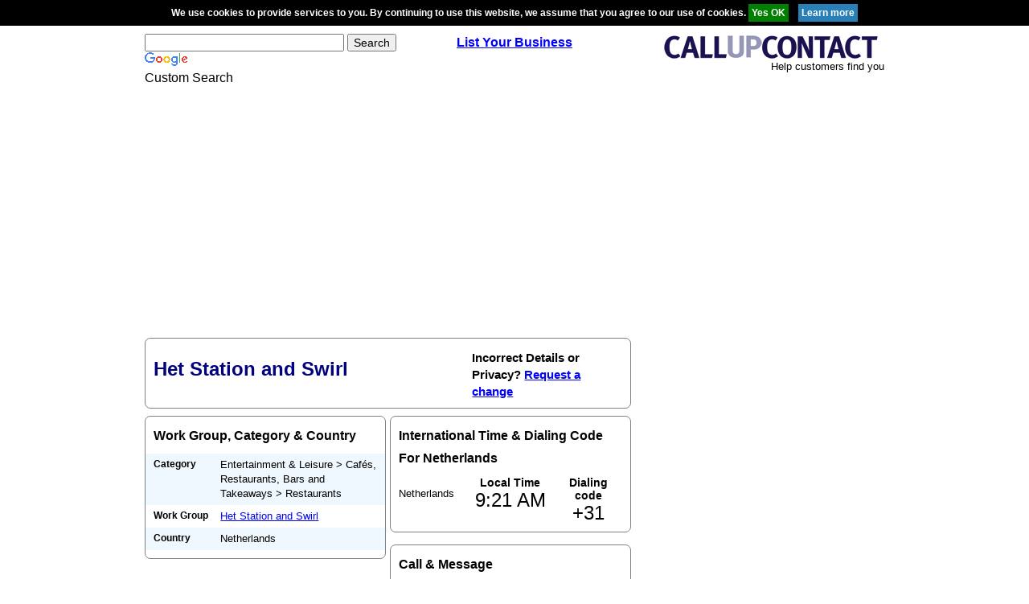

--- FILE ---
content_type: text/html; charset=UTF-8
request_url: https://www.callupcontact.com/b/Restaurants/Het_Station_and_Swirl/245497
body_size: 3860
content:
<!doctype html>
<html>
  <head>
      <!-- Google tag (gtag.js) -->
<script async src="https://www.googletagmanager.com/gtag/js?id=G-JERG5KLRYM" type="d1351c2cc5b97a61b239096a-text/javascript"></script>
<script type="d1351c2cc5b97a61b239096a-text/javascript">
  window.dataLayer = window.dataLayer || [];
  function gtag(){dataLayer.push(arguments);}
  gtag('js', new Date());

  gtag('config', 'G-JERG5KLRYM');
</script>
    <title>Het Station and Swirl in Tilburg - Noord Brabant - Contact Us, Phone Number, Address and Map</title>
    <meta name="description" content="Het Station and Swirl in Tilburg - Noord Brabant - Contact Us, Phone Number, Address and Map Restaurants. Find us at Spoorlaan 45 in Netherlands.">
    <meta http-equiv="content-type" content="text/html; charset=UTF-8">
    <meta name="viewport" content="width=device-width, initial-scale=1.0">
	  <meta name="keywords" content="Restaurants,Het,Station,and,Swirl,Netherlands,Noord Brabant,Tilburg,Spoorlaan 45, ratings, business profiles, products and services, directions, maps, business listing, telephone, fax, postal address, postal code" />
    <link rel="stylesheet" href="../../../b/css/normalize.min.css">
    <link rel="stylesheet" href="../../../b/css/main.css">
	<link rel="shortcut icon" href="../../../favicon.ico" />
  <meta name="robots" content="index,follow">



    
    <script async src="https://pagead2.googlesyndication.com/pagead/js/adsbygoogle.js?client=ca-pub-3816855804979465" crossorigin="anonymous" type="d1351c2cc5b97a61b239096a-text/javascript"></script>

  </head>
  <body>    
<div id="cookie" style="padding:4px 0; background-color:black; border-top:1px solid black; border-bottom:1px solid black; width:100%; font-size:12px; color:white; font-weight:bold; z-index:100; position: relative; text-align:center;">We use cookies to provide services to you. By continuing to use this website, we assume that you agree to our use of cookies. 
  <input style="background:green; color:white;cursor: pointer;border: 0; padding:4px;" type="button" value="Yes OK" onclick="if (!window.__cfRLUnblockHandlers) return false; s('Agreed');" data-cf-modified-d1351c2cc5b97a61b239096a-="" />&nbsp;&nbsp;&nbsp;&nbsp;<a href="https://www.callupcontact.com/documents/cookie.php" rel="nofollow" target="_blank"><input type="button" style="background:#2980b9; color:white;cursor: pointer;border: 0;padding:4px;" value="Learn more" /></a></div>
<script type="d1351c2cc5b97a61b239096a-text/javascript">
function s(c){
var ajaxRequest;  
try{
ajaxRequest = new XMLHttpRequest();
} catch (e){
try{
ajaxRequest = new ActiveXObject("Msxml2.XMLHTTP");
} catch (e) {
try{
ajaxRequest = new ActiveXObject("Microsoft.XMLHTTP");
} catch (e){
return false;
}
}
}

var params="d=1";
if(c=="Agreed"){
var params = "c=Agreed";

}

ajaxRequest.open("POST", "https://www.callupcontact.com/active/routines/cookieheader_back.php", true);
ajaxRequest.setRequestHeader('Content-Type', 'application/x-www-form-urlencoded');

	ajaxRequest.onreadystatechange = function(){
		if(ajaxRequest.readyState == 4){if(ajaxRequest.responseText=="Agreed"){
			var elem = document.getElementById("cookie");
			elem.parentNode.removeChild(elem);
			}}
		
	}
ajaxRequest.send(params);
}
</script>

    <!-- <script type="text/javascript" src="http://www.by25.co.za/advert/cycle.js"></script> -->
     <div class="container">
<header class="header" role="banner">

        <div class="header-search">
          <div class="header-search-form">
            <form id="cse-search-box" action="https://www.callupcontact.com/search/find.php">
              <div>
                <input type="hidden" value="partner-pub-3816855804979465:6081392634" name="cx">
                <input type="hidden" value="FORID:10" name="cof">
                <input type="hidden" value="UTF-8" name="ie">
                <input type="text" size="30" name="q">
                <input type="submit" value="Search" name="sa">
              </div>
            </form>
          </div>
          <div class="header-search-image">
            <img alt="Google" src="https://www.google.com/images/poweredby_transparent/poweredby_FFFFFF.gif">
          </div>
          <div class="header-search-text">Custom Search</div>
        </div>
        <!-- header-search -->

        <div class="header-register">
          <a href="https://www.callupcontact.com/active/register/register.php"><strong>List Your Business</strong></a>
        </div>
        <!-- header-register -->

        <div class="header-logo">
          <a href="https://www.callupcontact.com/" class="header-logo-image">
            <img alt="CallUpContact - Business profiles" src="https://www.callupcontact.com/smallcallupcontact2.png">
          </a>
          <div class="header-logo-text">Help customers find you</div>
        </div>
        <!-- header-logo -->

      </header>
      <!-- header -->

<!-- <script async src="https://pagead2.googlesyndication.com/pagead/js/adsbygoogle.js?client=ca-pub-3816855804979465"
     crossorigin="anonymous"></script> -->
<!-- responsive vertical -->
<ins class="adsbygoogle"
     style="display:block"
     data-ad-client="ca-pub-3816855804979465"
     data-ad-slot="8517883430"
     data-ad-format="auto"
     data-full-width-responsive="true"></ins>
<script type="d1351c2cc5b97a61b239096a-text/javascript">
     (adsbygoogle = window.adsbygoogle || []).push({});
</script>
<br />
<!-- above header of content -->
 					
                    
<main class="main" role="main">

<div class="content">

          <div class="widget">
            <header class="widget-header">
              <h1 class="page-title">Het Station and Swirl</h1>
                            <div class="ownership">Incorrect Details or Privacy? <a rel="nofollow" href="https://changeservice.callupcontact.com/app/openrequest?cid=245497">Request a change</a></div>
                          </header>
          </div>
          <!-- widget -->
<!-- <div class="widget">
            <header class="widget-header">
              <h2 class="widget-title">
                Share
                <a rel="nofollow" href="http://www.facebook.com/sharer.php?u=https://www.callupcontact.com/b/Restaurants/Het_Station_and_Swirl/245497" class="social">
                  <img src="https://www.callupcontact.com/images/fb2.gif" width="28" height="28" alt="Facebook">
                </a>
                <a rel="nofollow" href="http://www.twitter.com/intent/tweet?text=index.php&amp;url=https://www.callupcontact.com/b/Restaurants/Het_Station_and_Swirl/245497" class="social">
                  <img src="https://www.callupcontact.com/images/twitter2.gif" width="28" height="28" alt="Twitter">
                </a>
                <a rel="nofollow" href="https://plus.google.com/share?url=https://www.callupcontact.com/b/Restaurants/Het_Station_and_Swirl/245497" class="social">
                  <img src="https://www.callupcontact.com/images/googleplusone1.png" width="44" height="28" alt="Google+">
                </a>
              </h2>
            </header>
          </div> -->
          <!-- widget -->
          
          
          <div class="row">
            <div class="column pull-left">

              <div class="widget">
                <header class="widget-header">
                  <h2 class="widget-title">Work Group, Category &amp; Country</h2>
                </header>
                <div class="widget-body">
                  <ul class="info">
                    <li class="info-item odd">
                      <div class="info-item-title">
                        <h3>Category</h3>
                      </div>
                      <div class="info-item-content">
                         Entertainment &amp; Leisure  > Cafés, Restaurants, Bars and Takeaways  > Restaurants <br />                                            </div>
                    </li>
                    <li class="info-item even">
                      <div class="info-item-title">
                        <h3>Work Group</h3>
                      </div>
                      <div class="info-item-content">
                        <a href="../../../b/Restaurants/Het_Station_and_Swirl/245497" >Het Station and Swirl</a>                       </div>
                    </li>
                    
                                        
                                        <li class="info-item odd">
                      <div class="info-item-title">
                        <h3>Country</h3>
                      </div>
                      <div class="info-item-content">Netherlands</div>
                    </li>
                                      </ul>
                </div>
              </div>
              <!-- widget -->
			
            
            </div>
            <div class="column pull-right">
            
                 
    

              <div class="widget">
                <header class="widget-header">
                  <h2 class="widget-title">International Time &amp; Dialing Code For Netherlands</h2>
                </header>
                <div class="widget-body">
                  <div class="time">
                    <div class="time-title">Netherlands</div>
                    
                                        
                    <div class="time-local">
                      Local Time<br><span id="ti">9:21 AM</span>
                    </div>
                                          
                    <div class="time-code">
                      Dialing code<br><span>+31</span>
                    </div>
                    
                     
                  </div>
                </div>
              </div>
                            <!-- widget -->
              
              
              <div class="widget gutter-top-large">
                <header class="widget-header">
                  <h2 class="widget-title">Call &amp; Message</h2>
                </header>
                <div class="widget-body">
                  <ul class="info">
												
<li class="info-item even">
<div class="info-item-title">
<h3>Telephone</h3>
</div>
<div class="info-item-content">013-5426432</div>
</li>
</ul>
</div>
</div>


                  

 <!-- widget -->
   
             

              <div class="widget gutter-top-large">
                <header class="widget-header">
                  <h2 class="widget-title">Address <a href="../../../atlas/geomaps.php?cid=245497">MAP</a></h2>
                </header>
                <div class="widget-body">
                  <ul class="info">
                  
                  
                  <li class="info-item odd">
                      <div class="info-item-title">
                        <h3>Street Address</h3>
                      </div>
                      <div class="info-item-content">Spoorlaan 45<br /></div>
                    </li>
<li class="info-item even">
                      <div class="info-item-title">
                        <h3>City</h3>
                      </div>
                      <div class="info-item-content"><span>Tilburg</span></div>
                    </li>
 <li class="info-item odd">
                      <div class="info-item-title">
                        <h3>State&nbsp;/&nbsp;Province</h3>
                      </div>
                      <div class="info-item-content"><span>Noord Brabant</span></div>
                    </li>
 <li class="info-item even">
                      <div class="info-item-title">
                        <h3>Zip&nbsp;/&nbsp;Postal Code</h3>
                      </div>
                      <div class="info-item-content"><span>5038 CB</span></div>
                    </li>
                   </ul>
                </div>
              </div>
              <!-- address widget -->
              
                            
                            <!-- widget -->

            </div>
          </div>

<div class="widget gutter-top-large">
<div class="widget-body">
<br />
<b>Cuisine:</b> Dutch / Belgian</div>
</div>


<!-- GEO -->



<div class="widget gutter-top-large">
<header class="widget-header">
                  <h2 class="widget-title">Profiles nearby  Het Station and Swirl </h2>
                </header>
<div class="widget-body">

<div style="margin-bottom:8px;"><img src="https://www.callupcontact.com/static/images/map/marker_blackA.png" align="top"  width="15" height="24" alt="O" />&nbsp;<a href="../../../b/Restaurants/Het_Station_and_Swirl/245497">Het Station and Swirl</a>&nbsp;0 km</div>
<div style="margin-bottom:8px;"><img src="https://www.callupcontact.com/static/images/map/marker_blackB.png" align="top"  width="15" height="24" alt="O" />&nbsp;<a href="../../../b/Restaurants/Central/245474">Central</a>&nbsp;0.07 km</div>
<div style="margin-bottom:8px;"><img src="https://www.callupcontact.com/static/images/map/marker_blackC.png" align="top"  width="15" height="24" alt="O" />&nbsp;<a href="../../../b/Restaurants/Jade/245503">Jade</a>&nbsp;0.13 km</div>
<div style="margin-bottom:8px;"><img src="https://www.callupcontact.com/static/images/map/marker_blackD.png" align="top"  width="15" height="24" alt="O" />&nbsp;<a href="../../../b/Restaurants/Sirtaki/245550">Sirtaki</a>&nbsp;0.25 km</div>
<div style="margin-bottom:8px;"><img src="https://www.callupcontact.com/static/images/map/marker_blackE.png" align="top"  width="15" height="24" alt="O" />&nbsp;<a href="../../../b/Restaurants/Ambiance/245645">Ambiance</a>&nbsp;0.3 km</div>
<div style="margin-bottom:8px;"><img src="https://www.callupcontact.com/static/images/map/marker_blackF.png" align="top"  width="15" height="24" alt="O" />&nbsp;<a href="../../../b/Restaurants/Zeezicht/245564">Zeezicht</a>&nbsp;0.32 km</div>
<div style="margin-bottom:8px;"><img src="https://www.callupcontact.com/static/images/map/marker_blackG.png" align="top"  width="15" height="24" alt="O" />&nbsp;<a href="../../../b/Restaurants/039t_Gekke_Huis/245458">&#039;t Gekke Huis</a>&nbsp;0.34 km</div>
<div style="margin-bottom:8px;"><img src="https://www.callupcontact.com/static/images/map/marker_blackH.png" align="top"  width="15" height="24" alt="O" />&nbsp;<a href="../../../b/Restaurants/De_Imme/245482">De Imme</a>&nbsp;0.42 km</div>
<div style="margin-bottom:8px;"><img src="https://www.callupcontact.com/static/images/map/marker_blackI.png" align="top"  width="15" height="24" alt="O" />&nbsp;<a href="../../../b/Restaurants/Imme/245502">Imme</a>&nbsp;0.42 km</div>
<div style="margin-bottom:8px;"><img src="https://www.callupcontact.com/static/images/map/marker_blackJ.png" align="top"  width="15" height="24" alt="O" />&nbsp;<a href="../../../b/Restaurants/Sharelly/245549">Sharelly</a>&nbsp;0.43 km</div>
</div>
</div>

<!-- nearby streets -->
  	


<!-- end of content -->
</div>	

<!-- /49937374/callupcontact_profile -->
<!--
<div class="sidebar">
<div style='width:300px;'>
<a href="" target="_blank"><img src="../../ad_famoolla/famoolla_advert_v1.png" width="300" alt="Famoolla" onClick="ga('send', 'event', 'Famoolla Ad v1', 'click', 'Famoolla Ad v1')" /></a>
</div>
<br> 
-->

 <!-- <script async src="https://pagead2.googlesyndication.com/pagead/js/adsbygoogle.js?client=ca-pub-3816855804979465"
     crossorigin="anonymous"></script> -->
<!-- responsive vertical -->
<ins class="adsbygoogle"
     style="display:block"
     data-ad-client="ca-pub-3816855804979465"
     data-ad-slot="3310137832"
     data-ad-format="auto"
     data-full-width-responsive="true"></ins>
<script type="d1351c2cc5b97a61b239096a-text/javascript">
     (adsbygoogle = window.adsbygoogle || []).push({});
</script>
<br>
<!-- <script async src="https://pagead2.googlesyndication.com/pagead/js/adsbygoogle.js?client=ca-pub-3816855804979465"
     crossorigin="anonymous"></script> -->
<!-- responsive vertical -->
<ins class="adsbygoogle"
     style="display:block"
     data-ad-client="ca-pub-3816855804979465"
     data-ad-slot="3310137832"
     data-ad-format="auto"
     data-full-width-responsive="true"></ins>
<script type="d1351c2cc5b97a61b239096a-text/javascript">
     (adsbygoogle = window.adsbygoogle || []).push({});
</script>
<br>
<!-- <script async src="https://pagead2.googlesyndication.com/pagead/js/adsbygoogle.js?client=ca-pub-3816855804979465"
     crossorigin="anonymous"></script> -->
<!-- responsive vertical -->
<ins class="adsbygoogle"
     style="display:block"
     data-ad-client="ca-pub-3816855804979465"
     data-ad-slot="3310137832"
     data-ad-format="auto"
     data-full-width-responsive="true"></ins>
<script type="d1351c2cc5b97a61b239096a-text/javascript">
     (adsbygoogle = window.adsbygoogle || []).push({});
</script>
<br>
<!-- <script async src="https://pagead2.googlesyndication.com/pagead/js/adsbygoogle.js?client=ca-pub-3816855804979465"
     crossorigin="anonymous"></script> -->
<!-- responsive vertical -->
<ins class="adsbygoogle"
     style="display:block"
     data-ad-client="ca-pub-3816855804979465"
     data-ad-slot="3310137832"
     data-ad-format="auto"
     data-full-width-responsive="true"></ins>
<script type="d1351c2cc5b97a61b239096a-text/javascript">
     (adsbygoogle = window.adsbygoogle || []).push({});
</script>
<br>
<!-- <script async src="https://pagead2.googlesyndication.com/pagead/js/adsbygoogle.js?client=ca-pub-3816855804979465"
     crossorigin="anonymous"></script> -->
<!-- responsive vertical -->
<ins class="adsbygoogle"
     style="display:block"
     data-ad-client="ca-pub-3816855804979465"
     data-ad-slot="3310137832"
     data-ad-format="auto"
     data-full-width-responsive="true"></ins>
<script type="d1351c2cc5b97a61b239096a-text/javascript">
     (adsbygoogle = window.adsbygoogle || []).push({});
</script>

        </div>
        <!-- sidebar -->	
        
         </main>
      <!-- main -->				
						
    <!-- custom advertising here -->

    <!-- <script async src="https://pagead2.googlesyndication.com/pagead/js/adsbygoogle.js?client=ca-pub-3816855804979465"
     crossorigin="anonymous"></script> -->
<!-- responsive vertical -->
<ins class="adsbygoogle"
     style="display:block"
     data-ad-client="ca-pub-3816855804979465"
     data-ad-slot="8517883430"
     data-ad-format="auto"
     data-full-width-responsive="true"></ins>
<script type="d1351c2cc5b97a61b239096a-text/javascript">
     (adsbygoogle = window.adsbygoogle || []).push({});
</script>
    <br />
    
    <footer class="footer" role="contentinfo">
        <p class="copyright">&copy; Copyright Callupcontact 2015. All Rights Reserved</p>
        <ul class="menu">
          <li><a href="https://www.callupcontact.com">Home</a></li>
          <li><a href="https://www.callupcontact.com/latest2.php">Latest Additions</a></li>
          <li><a rel="nofollow" href="https://www.callupcontact.com/documents/privacy.php">Privacy Statement</a></li>
          <li><a rel="nofollow" href="https://www.callupcontact.com/documents/TC.php">Terms of Use</a></li>
          <li><a rel="nofollow" href="https://www.callupcontact.com/documents/cookie.php">Cookies</a></li>
        </ul>
      </footer>
      
      </div>


 



<script src="/cdn-cgi/scripts/7d0fa10a/cloudflare-static/rocket-loader.min.js" data-cf-settings="d1351c2cc5b97a61b239096a-|49" defer></script><script defer src="https://static.cloudflareinsights.com/beacon.min.js/vcd15cbe7772f49c399c6a5babf22c1241717689176015" integrity="sha512-ZpsOmlRQV6y907TI0dKBHq9Md29nnaEIPlkf84rnaERnq6zvWvPUqr2ft8M1aS28oN72PdrCzSjY4U6VaAw1EQ==" data-cf-beacon='{"version":"2024.11.0","token":"ca3597b08863455f868f6d6e74060793","r":1,"server_timing":{"name":{"cfCacheStatus":true,"cfEdge":true,"cfExtPri":true,"cfL4":true,"cfOrigin":true,"cfSpeedBrain":true},"location_startswith":null}}' crossorigin="anonymous"></script>
</body>
</html>


--- FILE ---
content_type: text/html; charset=utf-8
request_url: https://www.google.com/recaptcha/api2/aframe
body_size: 117
content:
<!DOCTYPE HTML><html><head><meta http-equiv="content-type" content="text/html; charset=UTF-8"></head><body><script nonce="_YSyc4mm0NINLTSOc37OyQ">/** Anti-fraud and anti-abuse applications only. See google.com/recaptcha */ try{var clients={'sodar':'https://pagead2.googlesyndication.com/pagead/sodar?'};window.addEventListener("message",function(a){try{if(a.source===window.parent){var b=JSON.parse(a.data);var c=clients[b['id']];if(c){var d=document.createElement('img');d.src=c+b['params']+'&rc='+(localStorage.getItem("rc::a")?sessionStorage.getItem("rc::b"):"");window.document.body.appendChild(d);sessionStorage.setItem("rc::e",parseInt(sessionStorage.getItem("rc::e")||0)+1);localStorage.setItem("rc::h",'1769070076095');}}}catch(b){}});window.parent.postMessage("_grecaptcha_ready", "*");}catch(b){}</script></body></html>